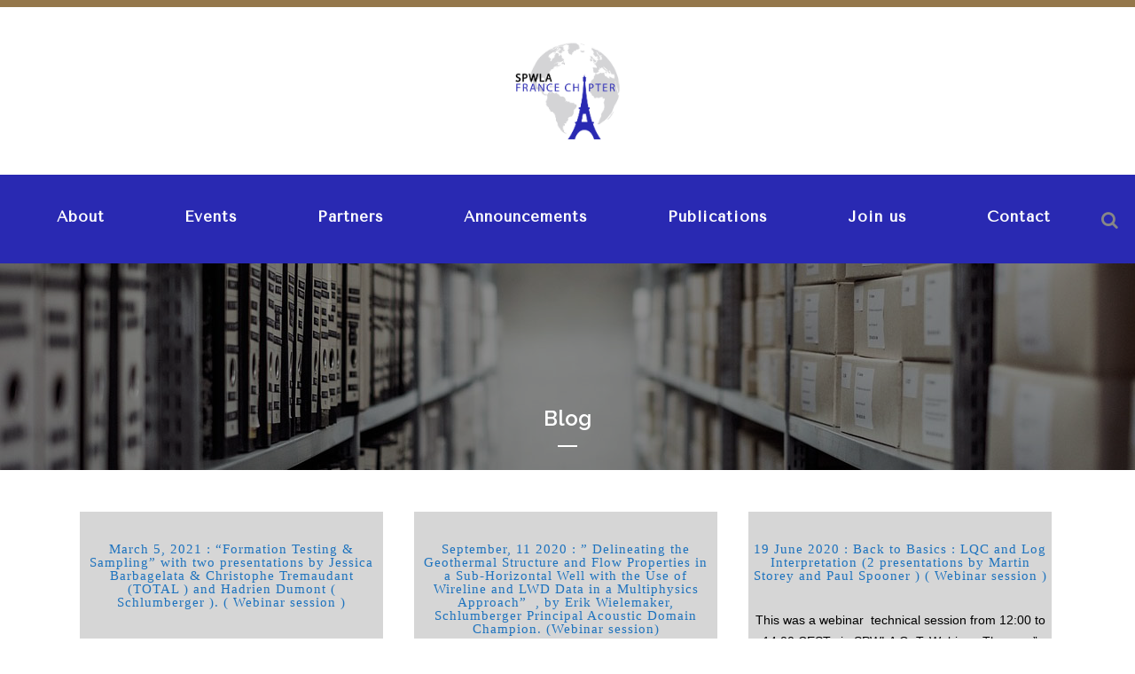

--- FILE ---
content_type: text/html; charset=UTF-8
request_url: https://spwla-france.fr/blog-2/page/2/
body_size: 8529
content:
<!DOCTYPE html>
<html lang="en-US">
<head>
	<meta charset="UTF-8" />
	
	<title>SPWLA France |   Blog</title>

	
			
						<meta name="viewport" content="width=device-width,initial-scale=1,user-scalable=no">
		
	<link rel="profile" href="http://gmpg.org/xfn/11" />
	<link rel="pingback" href="https://spwla-france.fr/xmlrpc.php" />
            <link rel="shortcut icon" type="image/x-icon" href="">
        <link rel="apple-touch-icon" href=""/>
    	<link href='//fonts.googleapis.com/css?family=Raleway:100,200,300,400,500,600,700,800,900,300italic,400italic,700italic|Raleway:100,200,300,400,500,600,700,800,900,300italic,400italic,700italic|Tenor+Sans:100,200,300,400,500,600,700,800,900,300italic,400italic,700italic|Josefin+Sans:100,200,300,400,500,600,700,800,900,300italic,400italic,700italic|Lora:100,200,300,400,500,600,700,800,900,300italic,400italic,700italic&subset=latin,latin-ext' rel='stylesheet' type='text/css'>
<script type="application/javascript">var QodeAjaxUrl = "https://spwla-france.fr/wp-admin/admin-ajax.php"</script><meta name='robots' content='max-image-preview:large' />
<link rel='dns-prefetch' href='//s.w.org' />
<link rel="alternate" type="application/rss+xml" title="SPWLA France &raquo; Feed" href="https://spwla-france.fr/feed/" />
<link rel="alternate" type="application/rss+xml" title="SPWLA France &raquo; Comments Feed" href="https://spwla-france.fr/comments/feed/" />
		<script type="text/javascript">
			window._wpemojiSettings = {"baseUrl":"https:\/\/s.w.org\/images\/core\/emoji\/13.1.0\/72x72\/","ext":".png","svgUrl":"https:\/\/s.w.org\/images\/core\/emoji\/13.1.0\/svg\/","svgExt":".svg","source":{"concatemoji":"https:\/\/spwla-france.fr\/wp-includes\/js\/wp-emoji-release.min.js?ver=5.8.12"}};
			!function(e,a,t){var n,r,o,i=a.createElement("canvas"),p=i.getContext&&i.getContext("2d");function s(e,t){var a=String.fromCharCode;p.clearRect(0,0,i.width,i.height),p.fillText(a.apply(this,e),0,0);e=i.toDataURL();return p.clearRect(0,0,i.width,i.height),p.fillText(a.apply(this,t),0,0),e===i.toDataURL()}function c(e){var t=a.createElement("script");t.src=e,t.defer=t.type="text/javascript",a.getElementsByTagName("head")[0].appendChild(t)}for(o=Array("flag","emoji"),t.supports={everything:!0,everythingExceptFlag:!0},r=0;r<o.length;r++)t.supports[o[r]]=function(e){if(!p||!p.fillText)return!1;switch(p.textBaseline="top",p.font="600 32px Arial",e){case"flag":return s([127987,65039,8205,9895,65039],[127987,65039,8203,9895,65039])?!1:!s([55356,56826,55356,56819],[55356,56826,8203,55356,56819])&&!s([55356,57332,56128,56423,56128,56418,56128,56421,56128,56430,56128,56423,56128,56447],[55356,57332,8203,56128,56423,8203,56128,56418,8203,56128,56421,8203,56128,56430,8203,56128,56423,8203,56128,56447]);case"emoji":return!s([10084,65039,8205,55357,56613],[10084,65039,8203,55357,56613])}return!1}(o[r]),t.supports.everything=t.supports.everything&&t.supports[o[r]],"flag"!==o[r]&&(t.supports.everythingExceptFlag=t.supports.everythingExceptFlag&&t.supports[o[r]]);t.supports.everythingExceptFlag=t.supports.everythingExceptFlag&&!t.supports.flag,t.DOMReady=!1,t.readyCallback=function(){t.DOMReady=!0},t.supports.everything||(n=function(){t.readyCallback()},a.addEventListener?(a.addEventListener("DOMContentLoaded",n,!1),e.addEventListener("load",n,!1)):(e.attachEvent("onload",n),a.attachEvent("onreadystatechange",function(){"complete"===a.readyState&&t.readyCallback()})),(n=t.source||{}).concatemoji?c(n.concatemoji):n.wpemoji&&n.twemoji&&(c(n.twemoji),c(n.wpemoji)))}(window,document,window._wpemojiSettings);
		</script>
		<style type="text/css">
img.wp-smiley,
img.emoji {
	display: inline !important;
	border: none !important;
	box-shadow: none !important;
	height: 1em !important;
	width: 1em !important;
	margin: 0 .07em !important;
	vertical-align: -0.1em !important;
	background: none !important;
	padding: 0 !important;
}
</style>
	<link rel='stylesheet' id='wp-block-library-css'  href='https://spwla-france.fr/wp-includes/css/dist/block-library/style.min.css?ver=5.8.12' type='text/css' media='all' />
<link rel='stylesheet' id='image-hover-effects-css-css'  href='https://spwla-france.fr/wp-content/plugins/mega-addons-for-visual-composer/css/ihover.css?ver=5.8.12' type='text/css' media='all' />
<link rel='stylesheet' id='style-css-css'  href='https://spwla-france.fr/wp-content/plugins/mega-addons-for-visual-composer/css/style.css?ver=5.8.12' type='text/css' media='all' />
<link rel='stylesheet' id='font-awesome-latest-css'  href='https://spwla-france.fr/wp-content/plugins/mega-addons-for-visual-composer/css/font-awesome/css/all.css?ver=5.8.12' type='text/css' media='all' />
<link rel='stylesheet' id='rs-plugin-settings-css'  href='https://spwla-france.fr/wp-content/plugins/revslider/public/assets/css/settings.css?ver=5.4.8' type='text/css' media='all' />
<style id='rs-plugin-settings-inline-css' type='text/css'>
#rs-demo-id {}
</style>
<link rel='stylesheet' id='default_style-css'  href='https://spwla-france.fr/wp-content/themes/bridge/style.css?ver=5.8.12' type='text/css' media='all' />
<link rel='stylesheet' id='qode_font_awesome-css'  href='https://spwla-france.fr/wp-content/themes/bridge/css/font-awesome/css/font-awesome.min.css?ver=5.8.12' type='text/css' media='all' />
<link rel='stylesheet' id='qode_font_elegant-css'  href='https://spwla-france.fr/wp-content/themes/bridge/css/elegant-icons/style.min.css?ver=5.8.12' type='text/css' media='all' />
<link rel='stylesheet' id='qode_linea_icons-css'  href='https://spwla-france.fr/wp-content/themes/bridge/css/linea-icons/style.css?ver=5.8.12' type='text/css' media='all' />
<link rel='stylesheet' id='qode_dripicons-css'  href='https://spwla-france.fr/wp-content/themes/bridge/css/dripicons/dripicons.css?ver=5.8.12' type='text/css' media='all' />
<link rel='stylesheet' id='stylesheet-css'  href='https://spwla-france.fr/wp-content/themes/bridge/css/stylesheet.min.css?ver=5.8.12' type='text/css' media='all' />
<style id='stylesheet-inline-css' type='text/css'>
 .home .content > .content_inner > .container, .home .content > .content_inner > .full_width { background-color: #ffffff;}

  .home.disabled_footer_top .footer_top_holder, .home.disabled_footer_bottom .footer_bottom_holder { display: none;}


</style>
<link rel='stylesheet' id='qode_print-css'  href='https://spwla-france.fr/wp-content/themes/bridge/css/print.css?ver=5.8.12' type='text/css' media='all' />
<link rel='stylesheet' id='mac_stylesheet-css'  href='https://spwla-france.fr/wp-content/themes/bridge/css/mac_stylesheet.css?ver=5.8.12' type='text/css' media='all' />
<link rel='stylesheet' id='webkit-css'  href='https://spwla-france.fr/wp-content/themes/bridge/css/webkit_stylesheet.css?ver=5.8.12' type='text/css' media='all' />
<link rel='stylesheet' id='style_dynamic-css'  href='https://spwla-france.fr/wp-content/themes/bridge/css/style_dynamic.css?ver=1554884810' type='text/css' media='all' />
<link rel='stylesheet' id='responsive-css'  href='https://spwla-france.fr/wp-content/themes/bridge/css/responsive.min.css?ver=5.8.12' type='text/css' media='all' />
<link rel='stylesheet' id='style_dynamic_responsive-css'  href='https://spwla-france.fr/wp-content/themes/bridge/css/style_dynamic_responsive.css?ver=1554884810' type='text/css' media='all' />
<link rel='stylesheet' id='js_composer_front-css'  href='https://spwla-france.fr/wp-content/plugins/js_composer/assets/css/js_composer.min.css?ver=5.6' type='text/css' media='all' />
<link rel='stylesheet' id='custom_css-css'  href='https://spwla-france.fr/wp-content/themes/bridge/css/custom_css.css?ver=1554884810' type='text/css' media='all' />
<script type='text/javascript' src='https://spwla-france.fr/wp-includes/js/jquery/jquery.min.js?ver=3.6.0' id='jquery-core-js'></script>
<script type='text/javascript' src='https://spwla-france.fr/wp-includes/js/jquery/jquery-migrate.min.js?ver=3.3.2' id='jquery-migrate-js'></script>
<script type='text/javascript' src='https://spwla-france.fr/wp-content/plugins/revslider/public/assets/js/jquery.themepunch.tools.min.js?ver=5.4.8' id='tp-tools-js'></script>
<script type='text/javascript' src='https://spwla-france.fr/wp-content/plugins/revslider/public/assets/js/jquery.themepunch.revolution.min.js?ver=5.4.8' id='revmin-js'></script>
<link rel="https://api.w.org/" href="https://spwla-france.fr/wp-json/" /><link rel="EditURI" type="application/rsd+xml" title="RSD" href="https://spwla-france.fr/xmlrpc.php?rsd" />
<link rel="wlwmanifest" type="application/wlwmanifest+xml" href="https://spwla-france.fr/wp-includes/wlwmanifest.xml" /> 
<meta name="generator" content="WordPress 5.8.12" />
<style>/* CSS added by WP Meta and Date Remover*/.entry-meta {display: none !important;}
	.home .entry-meta { display: none; }
	.entry-footer {display:none !important;}
	.home .entry-footer { display: none; }

.post_info{display:none!important;}
.latest_post_two_info{display:none!important;}</style><style>/* CSS added by WP Meta and Date Remover*/.entry-meta {display: none !important;}
	.home .entry-meta { display: none; }
	.entry-footer {display:none !important;}
	.home .entry-footer { display: none; }

.post_info{display:none!important;}
.latest_post_two_info{display:none!important;}</style><!-- Analytics by WP Statistics - https://wp-statistics.com -->
<meta name="generator" content="Powered by WPBakery Page Builder - drag and drop page builder for WordPress."/>
<!--[if lte IE 9]><link rel="stylesheet" type="text/css" href="https://spwla-france.fr/wp-content/plugins/js_composer/assets/css/vc_lte_ie9.min.css" media="screen"><![endif]--><meta name="generator" content="Powered by Slider Revolution 5.4.8 - responsive, Mobile-Friendly Slider Plugin for WordPress with comfortable drag and drop interface." />
<link rel="icon" href="https://spwla-france.fr/wp-content/uploads/2019/03/cropped-logo1-fondblanc-1-32x32.png" sizes="32x32" />
<link rel="icon" href="https://spwla-france.fr/wp-content/uploads/2019/03/cropped-logo1-fondblanc-1-192x192.png" sizes="192x192" />
<link rel="apple-touch-icon" href="https://spwla-france.fr/wp-content/uploads/2019/03/cropped-logo1-fondblanc-1-180x180.png" />
<meta name="msapplication-TileImage" content="https://spwla-france.fr/wp-content/uploads/2019/03/cropped-logo1-fondblanc-1-270x270.png" />
<script type="text/javascript">function setREVStartSize(e){									
						try{ e.c=jQuery(e.c);var i=jQuery(window).width(),t=9999,r=0,n=0,l=0,f=0,s=0,h=0;
							if(e.responsiveLevels&&(jQuery.each(e.responsiveLevels,function(e,f){f>i&&(t=r=f,l=e),i>f&&f>r&&(r=f,n=e)}),t>r&&(l=n)),f=e.gridheight[l]||e.gridheight[0]||e.gridheight,s=e.gridwidth[l]||e.gridwidth[0]||e.gridwidth,h=i/s,h=h>1?1:h,f=Math.round(h*f),"fullscreen"==e.sliderLayout){var u=(e.c.width(),jQuery(window).height());if(void 0!=e.fullScreenOffsetContainer){var c=e.fullScreenOffsetContainer.split(",");if (c) jQuery.each(c,function(e,i){u=jQuery(i).length>0?u-jQuery(i).outerHeight(!0):u}),e.fullScreenOffset.split("%").length>1&&void 0!=e.fullScreenOffset&&e.fullScreenOffset.length>0?u-=jQuery(window).height()*parseInt(e.fullScreenOffset,0)/100:void 0!=e.fullScreenOffset&&e.fullScreenOffset.length>0&&(u-=parseInt(e.fullScreenOffset,0))}f=u}else void 0!=e.minHeight&&f<e.minHeight&&(f=e.minHeight);e.c.closest(".rev_slider_wrapper").css({height:f})					
						}catch(d){console.log("Failure at Presize of Slider:"+d)}						
					};</script>
<noscript><style type="text/css"> .wpb_animate_when_almost_visible { opacity: 1; }</style></noscript></head>

<body class="blog paged paged-2  vss_responsive_adv vss_width_1000 qode-content-sidebar-responsive qode-theme-ver-17.2 qode-theme-bridge qode_advanced_footer_responsive_1000 wpb-js-composer js-comp-ver-5.6 vc_responsive" itemscope itemtype="http://schema.org/WebPage">


<div class="wrapper">
	<div class="wrapper_inner">

    
    <!-- Google Analytics start -->
        <!-- Google Analytics end -->

	<header class=" centered_logo centered_logo_animate scroll_header_top_area  fixed_hiding scrolled_not_transparent header_style_on_scroll page_header">
	<div class="header_inner clearfix">
		<form role="search" id="searchform" action="https://spwla-france.fr/" class="qode_search_form" method="get">
    
            <i class="qode_icon_font_awesome fa fa-search qode_icon_in_search" ></i>            <input type="text" placeholder="Search" name="s" class="qode_search_field" autocomplete="off" />
            <input type="submit" value="Search" />

            <div class="qode_search_close">
                <a href="#">
                    <i class="qode_icon_font_awesome fa fa-times qode_icon_in_search" ></i>                </a>
            </div>
            </form>
		<div class="header_top_bottom_holder">
			
			<div class="header_bottom clearfix" style=' background-color:rgba(255, 255, 255, 1);' >
											<div class="header_inner_left">
																	<div class="mobile_menu_button">
		<span>
			<i class="qode_icon_font_awesome fa fa-bars " ></i>		</span>
	</div>
								<div class="logo_wrapper" >
	<div class="q_logo">
		<a itemprop="url" href="https://spwla-france.fr/" >
             <img itemprop="image" class="normal" src="http://spwla-france.fr/wp-content/uploads/2019/03/logo1-fondblanc-3.png" alt="Logo"/> 			 <img itemprop="image" class="light" src="http://spwla-france.fr/wp-content/uploads/2019/03/logo1-fondblanc-4.png" alt="Logo"/> 			 <img itemprop="image" class="dark" src="http://spwla-france.fr/wp-content/uploads/2019/03/logo1-fondblanc-4.png" alt="Logo"/> 			 <img itemprop="image" class="sticky" src="http://spwla-france.fr/wp-content/uploads/2019/03/logo1-fondblanc-4.png" alt="Logo"/> 			 <img itemprop="image" class="mobile" src="http://spwla-france.fr/wp-content/uploads/2019/03/logo1-fondblanc-5.png" alt="Logo"/> 					</a>
	</div>
	        <div class="q_logo_hidden">
            <a itemprop="url" href="https://spwla-france.fr/"><img itemprop="image" alt="Logo" src="http://spwla-france.fr/wp-content/uploads/2019/03/logo1-fondblanc-5.png" style="height: 100%;"></a>
        </div>
	</div>															</div>
							 <div class="holeder_for_hidden_menu"> 							
							
							<nav class="main_menu drop_down right">
								<ul id="menu-menu" class=""><li id="nav-menu-item-692" class="menu-item menu-item-type-post_type menu-item-object-page  narrow"><a href="https://spwla-france.fr/about/" class=""><i class="menu_icon blank fa"></i><span>About</span><span class="plus"></span></a></li>
<li id="nav-menu-item-710" class="menu-item menu-item-type-post_type menu-item-object-page  narrow"><a href="https://spwla-france.fr/events/" class=""><i class="menu_icon blank fa"></i><span>Events</span><span class="plus"></span></a></li>
<li id="nav-menu-item-714" class="menu-item menu-item-type-post_type menu-item-object-page  narrow"><a href="https://spwla-france.fr/partners/" class=""><i class="menu_icon blank fa"></i><span>Partners</span><span class="plus"></span></a></li>
<li id="nav-menu-item-1059" class="menu-item menu-item-type-post_type menu-item-object-page  narrow"><a href="https://spwla-france.fr/communication/" class=""><i class="menu_icon blank fa"></i><span>Announcements</span><span class="plus"></span></a></li>
<li id="nav-menu-item-1227" class="menu-item menu-item-type-post_type menu-item-object-page  narrow"><a href="https://spwla-france.fr/archives/" class=""><i class="menu_icon blank fa"></i><span>Publications</span><span class="plus"></span></a></li>
<li id="nav-menu-item-715" class="menu-item menu-item-type-post_type menu-item-object-page  narrow"><a href="https://spwla-france.fr/join-us/" class=""><i class="menu_icon blank fa"></i><span>Join us</span><span class="plus"></span></a></li>
<li id="nav-menu-item-716" class="menu-item menu-item-type-post_type menu-item-object-page  narrow"><a href="https://spwla-france.fr/contact/" class=""><i class="menu_icon blank fa"></i><span>Contact</span><span class="plus"></span></a></li>
</ul>							</nav>
															<div class="header_inner_right">
									<div class="side_menu_button_wrapper right">
																														<div class="side_menu_button">
												<a class="search_button search_slides_from_window_top normal" href="javascript:void(0)">
		<i class="qode_icon_font_awesome fa fa-search " ></i>	</a>

																																	</div>
									</div>
								</div>
														 </div> 							<nav class="mobile_menu">
	<ul id="menu-menu-1" class=""><li id="mobile-menu-item-692" class="menu-item menu-item-type-post_type menu-item-object-page "><a href="https://spwla-france.fr/about/" class=""><span>About</span></a><span class="mobile_arrow"><i class="fa fa-angle-right"></i><i class="fa fa-angle-down"></i></span></li>
<li id="mobile-menu-item-710" class="menu-item menu-item-type-post_type menu-item-object-page "><a href="https://spwla-france.fr/events/" class=""><span>Events</span></a><span class="mobile_arrow"><i class="fa fa-angle-right"></i><i class="fa fa-angle-down"></i></span></li>
<li id="mobile-menu-item-714" class="menu-item menu-item-type-post_type menu-item-object-page "><a href="https://spwla-france.fr/partners/" class=""><span>Partners</span></a><span class="mobile_arrow"><i class="fa fa-angle-right"></i><i class="fa fa-angle-down"></i></span></li>
<li id="mobile-menu-item-1059" class="menu-item menu-item-type-post_type menu-item-object-page "><a href="https://spwla-france.fr/communication/" class=""><span>Announcements</span></a><span class="mobile_arrow"><i class="fa fa-angle-right"></i><i class="fa fa-angle-down"></i></span></li>
<li id="mobile-menu-item-1227" class="menu-item menu-item-type-post_type menu-item-object-page "><a href="https://spwla-france.fr/archives/" class=""><span>Publications</span></a><span class="mobile_arrow"><i class="fa fa-angle-right"></i><i class="fa fa-angle-down"></i></span></li>
<li id="mobile-menu-item-715" class="menu-item menu-item-type-post_type menu-item-object-page "><a href="https://spwla-france.fr/join-us/" class=""><span>Join us</span></a><span class="mobile_arrow"><i class="fa fa-angle-right"></i><i class="fa fa-angle-down"></i></span></li>
<li id="mobile-menu-item-716" class="menu-item menu-item-type-post_type menu-item-object-page "><a href="https://spwla-france.fr/contact/" class=""><span>Contact</span></a><span class="mobile_arrow"><i class="fa fa-angle-right"></i><i class="fa fa-angle-down"></i></span></li>
</ul></nav>											</div>
			</div>
		</div>

</header>	<a id="back_to_top" href="#">
        <span class="fa-stack">
            <i class="qode_icon_font_awesome fa fa-arrow-up " ></i>        </span>
	</a>
	
	
    
    
    <div class="content ">
        <div class="content_inner  ">
    	
				<div class="title_outer title_without_animation with_image"    data-height="420">
		<div class="title title_size_medium  position_center " style="height:420px;">
			<div class="image responsive"><img itemprop="image" src="http://spwla-france.fr/wp-content/uploads/2019/03/archive.png" alt="&nbsp;" /> </div>
										<div class="title_holder"  >
					<div class="container">
						<div class="container_inner clearfix">
								<div class="title_subtitle_holder" style="padding-top:342.5px;">
                                                                									<div class="title_subtitle_holder_inner">
																										<h1  style="color:#ffffff" ><span>Blog</span></h1>
																			<span class="separator small center"  style='background-color:#ffffff'; ></span>
																	
																																			</div>
								                                                            </div>
						</div>
					</div>
				</div>
								</div>
			</div>
		<div class="container" style='background-color:#ffffff'>
        		<div class="container_inner default_template_holder clearfix">
							
			<div class="filter_outer">
				<div class="filter_holder">
					<ul>
						<li class="filter" data-filter="*"><span>All</span></li>
													 <li class="filter" data-filter=".category-archives"><span>Archives</span></li>
													 <li class="filter" data-filter=".category-communication"><span>Communication/Publications</span></li>
													 <li class="filter" data-filter=".category-evenement"><span>Evénement</span></li>
													 <li class="filter" data-filter=".category-spe-france"><span>Partner : SPE France</span></li>
											</ul>
				</div>
			</div>

      <div class="blog_holder masonry blog_masonry_date_in_image qodef-no-hover masonry_pagination">

			<div class="blog_holder_grid_sizer"></div>
		<div class="blog_holder_grid_gutter"></div>
						<article id="post-2252" class="post-2252 post type-post status-publish format-standard hentry category-evenement">
						<div class="post_text">
				<div class="post_text_inner">
					<h5 itemprop="name" class="entry_title"><a itemprop="url" href="https://spwla-france.fr/march-5-2021-formation-testing-sampling-with-two-presentations/" target="_self" title="March 5, 2021 : “Formation Testing &#038;  Sampling” with two presentations by Jessica Barbagelata &#038; Christophe Tremaudant (TOTAL ) and Hadrien Dumont ( Schlumberger ). ( Webinar session )">March 5, 2021 : “Formation Testing &#038;  Sampling” with two presentations by Jessica Barbagelata &#038; Christophe Tremaudant (TOTAL ) and Hadrien Dumont ( Schlumberger ). ( Webinar session )</a></h5>
					<p itemprop="description" class="post_excerpt">
This was a webinar session from 12:00 to 14:00 via SPWLA GoToWebinar . 



Benefits of real time follow-up of WFT &amp;...</p>					<div class="post_info">
											</div>
				</div>
			</div>
		</article>
		

					<article id="post-2243" class="post-2243 post type-post status-publish format-standard hentry category-evenement">
						<div class="post_text">
				<div class="post_text_inner">
					<h5 itemprop="name" class="entry_title"><a itemprop="url" href="https://spwla-france.fr/2243-2/" target="_self" title="September, 11 2020 : ” Delineating the Geothermal Structure and Flow Properties in a Sub-Horizontal Well with the Use of Wireline and LWD Data in a Multiphysics Approach”  ,  by Erik Wielemaker, Schlumberger Principal Acoustic Domain Champion. (Webinar session)">September, 11 2020 : ” Delineating the Geothermal Structure and Flow Properties in a Sub-Horizontal Well with the Use of Wireline and LWD Data in a Multiphysics Approach”  ,  by Erik Wielemaker, Schlumberger Principal Acoustic Domain Champion. (Webinar session)</a></h5>
					<p itemprop="description" class="post_excerpt">
This webinar technical session Lunch &amp; Learn was presented by Erik Wielemaker, Schlumberger Principal Acoustic Domain Champion on  September , ...</p>					<div class="post_info">
											</div>
				</div>
			</div>
		</article>
		

					<article id="post-2056" class="post-2056 post type-post status-publish format-standard hentry category-evenement">
						<div class="post_text">
				<div class="post_text_inner">
					<h5 itemprop="name" class="entry_title"><a itemprop="url" href="https://spwla-france.fr/19-june-2020-back-to-basics-lqc-and-log-interpretation/" target="_self" title="19 June 2020 : Back to Basics : LQC and Log Interpretation (2 presentations by Martin Storey and  Paul Spooner ) ( Webinar session )">19 June 2020 : Back to Basics : LQC and Log Interpretation (2 presentations by Martin Storey and  Paul Spooner ) ( Webinar session )</a></h5>
					<p itemprop="description" class="post_excerpt">
This was a webinar  technical session from 12:00 to 14:00 CEST via SPWLA GoToWebinar. Theme : ” Back to Basics...</p>					<div class="post_info">
											</div>
				</div>
			</div>
		</article>
		

					<article id="post-2033" class="post-2033 post type-post status-publish format-standard hentry category-communication">
						<div class="post_text">
				<div class="post_text_inner">
					<h5 itemprop="name" class="entry_title"><a itemprop="url" href="https://spwla-france.fr/publications-acoustic/" target="_self" title="Publications : Acoustic waves and processing. ( May, 6  2021)">Publications : Acoustic waves and processing. ( May, 6  2021)</a></h5>
					<p itemprop="description" class="post_excerpt">
May 2021 : Paper and Publications from Jean-Luc Mari &amp; Alias on Acoustic Logging. Jean-Luc Mari is a senior geophysicist,...</p>					<div class="post_info">
											</div>
				</div>
			</div>
		</article>
		

					<article id="post-1810" class="post-1810 post type-post status-publish format-standard hentry category-archives">
						<div class="post_text">
				<div class="post_text_inner">
					<h5 itemprop="name" class="entry_title"><a itemprop="url" href="https://spwla-france.fr/1995-36th-spwla-symposium-in-paris/" target="_self" title="June 1995 : 36th SPWLA Symposium in Paris">June 1995 : 36th SPWLA Symposium in Paris</a></h5>
					<p itemprop="description" class="post_excerpt">
The 36th SPWLA Symposium took place in PARIS on June 26 - 29 1995 and was organized by the french...</p>					<div class="post_info">
											</div>
				</div>
			</div>
		</article>
		

			</div>
					<div class='pagination'><ul><li class='prev'><a itemprop='url' href='https://spwla-france.fr/blog-2/'><i class='fa fa-angle-left'></i></a></li><li><a itemprop='url' href='https://spwla-france.fr/blog-2/' class='inactive'>1</a></li><li class='active'><span>2</span></li><li><a itemprop='url' href='https://spwla-france.fr/blog-2/page/3/' class='inactive'>3</a></li><li><a itemprop='url' href='https://spwla-france.fr/blog-2/page/4/' class='inactive'>4</a></li><li><a itemprop='url' href='https://spwla-france.fr/blog-2/page/5/' class='inactive'>5</a></li><li><a itemprop='url' href='https://spwla-france.fr/blog-2/page/6/' class='inactive'>6</a></li><li><a itemprop='url' href='https://spwla-france.fr/blog-2/page/7/' class='inactive'>7</a></li><li><a itemprop='url' href='https://spwla-france.fr/blog-2/page/8/' class='inactive'>8</a></li><li><a itemprop='url' href='https://spwla-france.fr/blog-2/page/9/' class='inactive'>9</a></li><li class='next'><a href="https://spwla-france.fr/blog-2/page/3/"><i class='fa fa-angle-right'></i></a></li></ul></div>
								</div>
        	</div>
		
	</div>
</div>



	<footer >
		<div class="footer_inner clearfix">
				<div class="footer_top_holder">
            			<div class="footer_top">
								<div class="container">
					<div class="container_inner">
																	<div class="four_columns clearfix">
								<div class="column1 footer_col1">
									<div class="column_inner">
										<div id="media_image-9" class="widget widget_media_image"><a href="http://spwla-france.fr/qui-sommes-nous/"><img width="300" height="274" src="https://spwla-france.fr/wp-content/uploads/2019/03/Fichier-1-1-300x274.png" class="image wp-image-457  attachment-medium size-medium" alt="" loading="lazy" style="max-width: 100%; height: auto;" srcset="https://spwla-france.fr/wp-content/uploads/2019/03/Fichier-1-1-300x274.png 300w, https://spwla-france.fr/wp-content/uploads/2019/03/Fichier-1-1-768x701.png 768w, https://spwla-france.fr/wp-content/uploads/2019/03/Fichier-1-1-1024x934.png 1024w, https://spwla-france.fr/wp-content/uploads/2019/03/Fichier-1-1-700x639.png 700w" sizes="(max-width: 300px) 100vw, 300px" /></a></div>									</div>
								</div>
								<div class="column2 footer_col2">
									<div class="column_inner">
										<div id="nav_menu-5" class="widget widget_nav_menu"><h5>Sitemap</h5><div class="menu-menu-container"><ul id="menu-menu-2" class="menu"><li id="menu-item-692" class="menu-item menu-item-type-post_type menu-item-object-page menu-item-692"><a href="https://spwla-france.fr/about/">About</a></li>
<li id="menu-item-710" class="menu-item menu-item-type-post_type menu-item-object-page menu-item-710"><a href="https://spwla-france.fr/events/">Events</a></li>
<li id="menu-item-714" class="menu-item menu-item-type-post_type menu-item-object-page menu-item-714"><a href="https://spwla-france.fr/partners/">Partners</a></li>
<li id="menu-item-1059" class="menu-item menu-item-type-post_type menu-item-object-page menu-item-1059"><a href="https://spwla-france.fr/communication/">Announcements</a></li>
<li id="menu-item-1227" class="menu-item menu-item-type-post_type menu-item-object-page menu-item-1227"><a href="https://spwla-france.fr/archives/">Publications</a></li>
<li id="menu-item-715" class="menu-item menu-item-type-post_type menu-item-object-page menu-item-715"><a href="https://spwla-france.fr/join-us/">Join us</a></li>
<li id="menu-item-716" class="menu-item menu-item-type-post_type menu-item-object-page menu-item-716"><a href="https://spwla-france.fr/contact/">Contact</a></li>
</ul></div></div>									</div>
								</div>
								<div class="column3 footer_col3">
									<div class="column_inner">
										<div id="text-3" class="widget widget_text"><h5>Legal mentions</h5>			<div class="textwidget"><p><a href="http://spwla-france.fr/les-mentions-legales/">General information and general conditions</a></p>
</div>
		</div>									</div>
								</div>
								<div class="column4 footer_col4">
									<div class="column_inner">
																			</div>
								</div>
							</div>
															</div>
				</div>
							</div>
					</div>
							<div class="footer_bottom_holder">
                									<div class="footer_bottom">
				<div class="textwidget custom-html-widget">Création Margaux L'affeter - laffetermargaux@gmail.com (instagram : @laft_fr).</div>			</div>
								</div>
				</div>
	</footer>
		
</div>
</div>
<script type='text/javascript' id='custom-script-js-extra'>
/* <![CDATA[ */
var wpdata = {"object_id":"534","site_url":"https:\/\/spwla-france.fr"};
/* ]]> */
</script>
<script type='text/javascript' src='https://spwla-france.fr/wp-content/plugins/wp-meta-and-date-remover/assets/js/inspector.js?ver=1.1' id='custom-script-js'></script>
<script type='text/javascript' id='qode-like-js-extra'>
/* <![CDATA[ */
var qodeLike = {"ajaxurl":"https:\/\/spwla-france.fr\/wp-admin\/admin-ajax.php"};
/* ]]> */
</script>
<script type='text/javascript' src='https://spwla-france.fr/wp-content/themes/bridge/js/plugins/qode-like.min.js?ver=5.8.12' id='qode-like-js'></script>
<script type='text/javascript' src='https://spwla-france.fr/wp-includes/js/jquery/ui/core.min.js?ver=1.12.1' id='jquery-ui-core-js'></script>
<script type='text/javascript' src='https://spwla-france.fr/wp-includes/js/jquery/ui/accordion.min.js?ver=1.12.1' id='jquery-ui-accordion-js'></script>
<script type='text/javascript' src='https://spwla-france.fr/wp-includes/js/jquery/ui/menu.min.js?ver=1.12.1' id='jquery-ui-menu-js'></script>
<script type='text/javascript' src='https://spwla-france.fr/wp-includes/js/dist/vendor/regenerator-runtime.min.js?ver=0.13.7' id='regenerator-runtime-js'></script>
<script type='text/javascript' src='https://spwla-france.fr/wp-includes/js/dist/vendor/wp-polyfill.min.js?ver=3.15.0' id='wp-polyfill-js'></script>
<script type='text/javascript' src='https://spwla-france.fr/wp-includes/js/dist/dom-ready.min.js?ver=71883072590656bf22c74c7b887df3dd' id='wp-dom-ready-js'></script>
<script type='text/javascript' src='https://spwla-france.fr/wp-includes/js/dist/hooks.min.js?ver=a7edae857aab69d69fa10d5aef23a5de' id='wp-hooks-js'></script>
<script type='text/javascript' src='https://spwla-france.fr/wp-includes/js/dist/i18n.min.js?ver=5f1269854226b4dd90450db411a12b79' id='wp-i18n-js'></script>
<script type='text/javascript' id='wp-i18n-js-after'>
wp.i18n.setLocaleData( { 'text direction\u0004ltr': [ 'ltr' ] } );
</script>
<script type='text/javascript' id='wp-a11y-js-translations'>
( function( domain, translations ) {
	var localeData = translations.locale_data[ domain ] || translations.locale_data.messages;
	localeData[""].domain = domain;
	wp.i18n.setLocaleData( localeData, domain );
} )( "default", { "locale_data": { "messages": { "": {} } } } );
</script>
<script type='text/javascript' src='https://spwla-france.fr/wp-includes/js/dist/a11y.min.js?ver=0ac8327cc1c40dcfdf29716affd7ac63' id='wp-a11y-js'></script>
<script type='text/javascript' id='jquery-ui-autocomplete-js-extra'>
/* <![CDATA[ */
var uiAutocompleteL10n = {"noResults":"No results found.","oneResult":"1 result found. Use up and down arrow keys to navigate.","manyResults":"%d results found. Use up and down arrow keys to navigate.","itemSelected":"Item selected."};
/* ]]> */
</script>
<script type='text/javascript' src='https://spwla-france.fr/wp-includes/js/jquery/ui/autocomplete.min.js?ver=1.12.1' id='jquery-ui-autocomplete-js'></script>
<script type='text/javascript' src='https://spwla-france.fr/wp-includes/js/jquery/ui/controlgroup.min.js?ver=1.12.1' id='jquery-ui-controlgroup-js'></script>
<script type='text/javascript' src='https://spwla-france.fr/wp-includes/js/jquery/ui/checkboxradio.min.js?ver=1.12.1' id='jquery-ui-checkboxradio-js'></script>
<script type='text/javascript' src='https://spwla-france.fr/wp-includes/js/jquery/ui/button.min.js?ver=1.12.1' id='jquery-ui-button-js'></script>
<script type='text/javascript' src='https://spwla-france.fr/wp-includes/js/jquery/ui/datepicker.min.js?ver=1.12.1' id='jquery-ui-datepicker-js'></script>
<script type='text/javascript' id='jquery-ui-datepicker-js-after'>
jQuery(document).ready(function(jQuery){jQuery.datepicker.setDefaults({"closeText":"Close","currentText":"Today","monthNames":["January","February","March","April","May","June","July","August","September","October","November","December"],"monthNamesShort":["Jan","Feb","Mar","Apr","May","Jun","Jul","Aug","Sep","Oct","Nov","Dec"],"nextText":"Next","prevText":"Previous","dayNames":["Sunday","Monday","Tuesday","Wednesday","Thursday","Friday","Saturday"],"dayNamesShort":["Sun","Mon","Tue","Wed","Thu","Fri","Sat"],"dayNamesMin":["S","M","T","W","T","F","S"],"dateFormat":"d MM yy","firstDay":1,"isRTL":false});});
</script>
<script type='text/javascript' src='https://spwla-france.fr/wp-includes/js/jquery/ui/mouse.min.js?ver=1.12.1' id='jquery-ui-mouse-js'></script>
<script type='text/javascript' src='https://spwla-france.fr/wp-includes/js/jquery/ui/resizable.min.js?ver=1.12.1' id='jquery-ui-resizable-js'></script>
<script type='text/javascript' src='https://spwla-france.fr/wp-includes/js/jquery/ui/draggable.min.js?ver=1.12.1' id='jquery-ui-draggable-js'></script>
<script type='text/javascript' src='https://spwla-france.fr/wp-includes/js/jquery/ui/dialog.min.js?ver=1.12.1' id='jquery-ui-dialog-js'></script>
<script type='text/javascript' src='https://spwla-france.fr/wp-includes/js/jquery/ui/droppable.min.js?ver=1.12.1' id='jquery-ui-droppable-js'></script>
<script type='text/javascript' src='https://spwla-france.fr/wp-includes/js/jquery/ui/progressbar.min.js?ver=1.12.1' id='jquery-ui-progressbar-js'></script>
<script type='text/javascript' src='https://spwla-france.fr/wp-includes/js/jquery/ui/selectable.min.js?ver=1.12.1' id='jquery-ui-selectable-js'></script>
<script type='text/javascript' src='https://spwla-france.fr/wp-includes/js/jquery/ui/sortable.min.js?ver=1.12.1' id='jquery-ui-sortable-js'></script>
<script type='text/javascript' src='https://spwla-france.fr/wp-includes/js/jquery/ui/slider.min.js?ver=1.12.1' id='jquery-ui-slider-js'></script>
<script type='text/javascript' src='https://spwla-france.fr/wp-includes/js/jquery/ui/spinner.min.js?ver=1.12.1' id='jquery-ui-spinner-js'></script>
<script type='text/javascript' src='https://spwla-france.fr/wp-includes/js/jquery/ui/tooltip.min.js?ver=1.12.1' id='jquery-ui-tooltip-js'></script>
<script type='text/javascript' src='https://spwla-france.fr/wp-includes/js/jquery/ui/tabs.min.js?ver=1.12.1' id='jquery-ui-tabs-js'></script>
<script type='text/javascript' src='https://spwla-france.fr/wp-includes/js/jquery/ui/effect.min.js?ver=1.12.1' id='jquery-effects-core-js'></script>
<script type='text/javascript' src='https://spwla-france.fr/wp-includes/js/jquery/ui/effect-blind.min.js?ver=1.12.1' id='jquery-effects-blind-js'></script>
<script type='text/javascript' src='https://spwla-france.fr/wp-includes/js/jquery/ui/effect-bounce.min.js?ver=1.12.1' id='jquery-effects-bounce-js'></script>
<script type='text/javascript' src='https://spwla-france.fr/wp-includes/js/jquery/ui/effect-clip.min.js?ver=1.12.1' id='jquery-effects-clip-js'></script>
<script type='text/javascript' src='https://spwla-france.fr/wp-includes/js/jquery/ui/effect-drop.min.js?ver=1.12.1' id='jquery-effects-drop-js'></script>
<script type='text/javascript' src='https://spwla-france.fr/wp-includes/js/jquery/ui/effect-explode.min.js?ver=1.12.1' id='jquery-effects-explode-js'></script>
<script type='text/javascript' src='https://spwla-france.fr/wp-includes/js/jquery/ui/effect-fade.min.js?ver=1.12.1' id='jquery-effects-fade-js'></script>
<script type='text/javascript' src='https://spwla-france.fr/wp-includes/js/jquery/ui/effect-fold.min.js?ver=1.12.1' id='jquery-effects-fold-js'></script>
<script type='text/javascript' src='https://spwla-france.fr/wp-includes/js/jquery/ui/effect-highlight.min.js?ver=1.12.1' id='jquery-effects-highlight-js'></script>
<script type='text/javascript' src='https://spwla-france.fr/wp-includes/js/jquery/ui/effect-pulsate.min.js?ver=1.12.1' id='jquery-effects-pulsate-js'></script>
<script type='text/javascript' src='https://spwla-france.fr/wp-includes/js/jquery/ui/effect-size.min.js?ver=1.12.1' id='jquery-effects-size-js'></script>
<script type='text/javascript' src='https://spwla-france.fr/wp-includes/js/jquery/ui/effect-scale.min.js?ver=1.12.1' id='jquery-effects-scale-js'></script>
<script type='text/javascript' src='https://spwla-france.fr/wp-includes/js/jquery/ui/effect-shake.min.js?ver=1.12.1' id='jquery-effects-shake-js'></script>
<script type='text/javascript' src='https://spwla-france.fr/wp-includes/js/jquery/ui/effect-slide.min.js?ver=1.12.1' id='jquery-effects-slide-js'></script>
<script type='text/javascript' src='https://spwla-france.fr/wp-includes/js/jquery/ui/effect-transfer.min.js?ver=1.12.1' id='jquery-effects-transfer-js'></script>
<script type='text/javascript' src='https://spwla-france.fr/wp-content/themes/bridge/js/plugins.js?ver=5.8.12' id='plugins-js'></script>
<script type='text/javascript' src='https://spwla-france.fr/wp-content/themes/bridge/js/plugins/jquery.carouFredSel-6.2.1.min.js?ver=5.8.12' id='carouFredSel-js'></script>
<script type='text/javascript' src='https://spwla-france.fr/wp-content/themes/bridge/js/plugins/lemmon-slider.min.js?ver=5.8.12' id='lemmonSlider-js'></script>
<script type='text/javascript' src='https://spwla-france.fr/wp-content/themes/bridge/js/plugins/jquery.fullPage.min.js?ver=5.8.12' id='one_page_scroll-js'></script>
<script type='text/javascript' src='https://spwla-france.fr/wp-content/themes/bridge/js/plugins/jquery.mousewheel.min.js?ver=5.8.12' id='mousewheel-js'></script>
<script type='text/javascript' src='https://spwla-france.fr/wp-content/themes/bridge/js/plugins/jquery.touchSwipe.min.js?ver=5.8.12' id='touchSwipe-js'></script>
<script type='text/javascript' src='https://spwla-france.fr/wp-content/plugins/js_composer/assets/lib/bower/isotope/dist/isotope.pkgd.min.js?ver=5.6' id='isotope-js'></script>
<script type='text/javascript' src='https://spwla-france.fr/wp-content/themes/bridge/js/plugins/packery-mode.pkgd.min.js?ver=5.8.12' id='packery-js'></script>
<script type='text/javascript' src='https://spwla-france.fr/wp-content/themes/bridge/js/plugins/jquery.stretch.js?ver=5.8.12' id='stretch-js'></script>
<script type='text/javascript' src='https://spwla-france.fr/wp-content/themes/bridge/js/plugins/imagesloaded.js?ver=5.8.12' id='imagesLoaded-js'></script>
<script type='text/javascript' src='https://spwla-france.fr/wp-content/themes/bridge/js/plugins/rangeslider.min.js?ver=5.8.12' id='rangeSlider-js'></script>
<script type='text/javascript' src='https://spwla-france.fr/wp-content/themes/bridge/js/plugins/jquery.event.move.js?ver=5.8.12' id='eventMove-js'></script>
<script type='text/javascript' src='https://spwla-france.fr/wp-content/themes/bridge/js/plugins/jquery.twentytwenty.js?ver=5.8.12' id='twentytwenty-js'></script>
<script type='text/javascript' src='https://spwla-france.fr/wp-content/themes/bridge/js/default_dynamic.js?ver=1554884810' id='default_dynamic-js'></script>
<script type='text/javascript' id='default-js-extra'>
/* <![CDATA[ */
var QodeAdminAjax = {"ajaxurl":"https:\/\/spwla-france.fr\/wp-admin\/admin-ajax.php"};
var qodeGlobalVars = {"vars":{"qodeAddingToCartLabel":"Adding to Cart..."}};
/* ]]> */
</script>
<script type='text/javascript' src='https://spwla-france.fr/wp-content/themes/bridge/js/default.min.js?ver=5.8.12' id='default-js'></script>
<script type='text/javascript' src='https://spwla-france.fr/wp-content/themes/bridge/js/custom_js.js?ver=1554884810' id='custom_js-js'></script>
<script type='text/javascript' src='https://spwla-france.fr/wp-content/plugins/js_composer/assets/js/dist/js_composer_front.min.js?ver=5.6' id='wpb_composer_front_js-js'></script>
<script type='text/javascript' src='https://spwla-france.fr/wp-includes/js/wp-embed.min.js?ver=5.8.12' id='wp-embed-js'></script>
</body>
</html>

--- FILE ---
content_type: text/css
request_url: https://spwla-france.fr/wp-content/themes/bridge/css/style_dynamic_responsive.css?ver=1554884810
body_size: 245
content:
@media only screen and (max-width: 1000px){
				.header_bottom,
		nav.mobile_menu{
			background-color: #ffffff !important;
		}
			}
@media only screen and (min-width: 480px) and (max-width: 768px){
	
	        section.parallax_section_holder{
			height: auto !important;
			min-height: 400px;
		}
		}
@media only screen and (max-width: 768px){
			h1, h1 a {
			font-size: 16px; 					    		}
	
			h2, h2 a {
			font-size: 15px; 					    		}
	
			h3, h3 a {
			font-size: 14px; 					    		}
	
			h4, h4 a {
			font-size: 13px; 					    		}
	
			h5, h5 a {
			font-size: 12px; 					    		}
	
			h6, h6 a {
			font-size: 11px; 					    		}
	
			body,
		p {
			font-size: 12px; 			line-height: 24px; 		    letter-spacing: 0px; 		}
	
	
	
	
	
	
	
}
@media only screen and (max-width: 600px) {
	
	
	
	
	
	
			body,
		p {
			font-size: 12px; 			line-height: 24px; 		    letter-spacing: 0px; 		}
	
	
	
	
	}
@media only screen and (max-width: 480px){

			section.parallax_section_holder {
			height: auto !important;
			min-height: 400px;
		}
	
				.footer_bottom {
			line-height: 24px;
		}
	
	}

--- FILE ---
content_type: text/css
request_url: https://spwla-france.fr/wp-content/themes/bridge/css/custom_css.css?ver=1554884810
body_size: 617
content:


.eh-shadow{
    box-shadow: 1px 2px 20px 0px rgba(0, 0, 0, 0.1);
}

@media only screen and (min-width: 1025px){
header.fixed_hiding.centered_logo.fixed_hiding:not(.scrolled) .header_inner_left {
    height: 149px;
}
}

@media only screen and (min-width: 1000px){
.header_bottom {
    padding: 0px;
}
header.fixed_hiding .q_logo a{
    height:120px!important;
}

header.fixed_hiding .q_logo a, header.fixed_hiding .q_logo{
max-height:120px;
}
}

.qbutton.big_large_full_width{
    box-sizing:border-box!important;
}

.header_bottom{ 
   border-top:8px solid #94774B;
}

.cf7_custom_style_1 input.wpcf7-form-control.wpcf7-submit{
   margin-top:11px;
}

div.wpcf7-response-output.wpcf7-validation-errors {
    background-color: #94774B;
}

.qode_video_box .qode_video_image .qode_video_box_button_arrow {
    position: absolute;
    left: 53%;
}

header.fixed_hiding.scrolled .holeder_for_hidden_menu{
    background-color: #233faa;
}

.footer_top .widget_nav_menu ul li{
    padding: 0 0;
}

@media only screen and (max-width: 768px){
    .qbutton{
        padding: 0 40px;
    }
}

@media only screen and (min-width: 1025px){
.title_outer{
 padding-top:97px;   
}
}

.qode-btn-simple .qode-btn-text{
    text-decoration:underline;
    text-underline-position: under;
}

@media only screen and (max-width: 600px){
.title .subtitle {
    font-size: 14px;
    line-height: 18px;
}
}

.q_counter_holder.boxed_counter {
    padding: 20px 0px;
    background-color: transparent;
}

.page_not_found p {
    margin: 15px 15% 35px;
    font-family: 'Lora', sans-serif;
    font-size: 16px;
    line-height: 30px;
}

.page_not_found h2 {
    margin: 110px 0 20px;
}